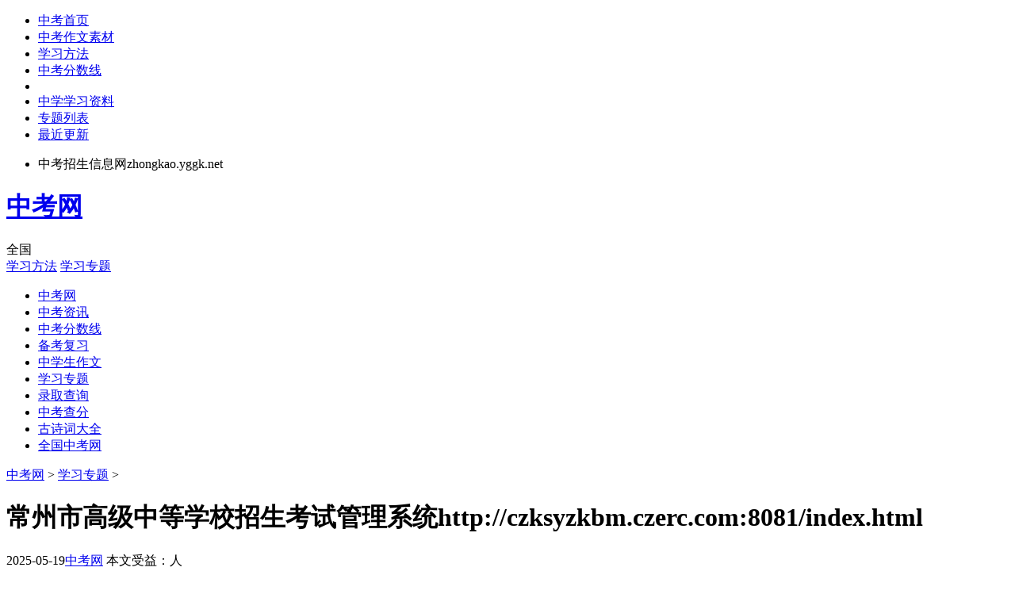

--- FILE ---
content_type: text/html
request_url: http://zk.yggk.net/policy/4493/
body_size: 6817
content:
<!DOCTYPE html PUBLIC "-//W3C//DTD XHTML 1.0 Transitional//EN" "http://www.w3.org/TR/xhtml1/DTD/xhtml1-transitional.dtd">
<html xmlns="http://www.w3.org/1999/xhtml">
<head>
<meta http-equiv="Content-Type" content="text/html; charset=gb2312" />
<title>常州市高级中等学校招生考试管理系统http://czksyzkbm.czerc.com:8081/index.html - 阳光中考网</title>
<meta name="keywords" content="中考报名系统,中考报名,中考志愿填报">
<meta name="description" content="常州市高级中等学校招生考试管理系统http://czksyzkbm.czerc.com:8081/index.html 文章资讯 2023年常州市初中学业水平考试报名须知 查看详情 中考考生服务平台 账号密码登录 请填写准考证号 请填写密码 请填写图形验证码 忘记密码 如果网页不能正常显示，推">  
<link rel="stylesheet" href="http://zk.yggk.net/templets/zkzs/css/header.css">
<link href="http://zk.yggk.net/templets/zkzs/css/zkzs.css" rel="stylesheet">
<script type="text/javascript"  src="http://zk.yggk.net/templets/zkzs/js/show_show.js"></script>
<meta http-equiv="Cache-Control" content="no-transform" />
<meta name="mobile-agent" content="format=html5;url=http://zhongkao.yggk.net/article/4493.html">
<!-- baidu tongji-->


</head>
<body>
  

<div class="kyHd">
    <div class="kyTop">
        
        <ul class="hdkyList">
            <li><a href="http://zhongkao.yggk.net/" title="中考网" target="_self">中考首页</a></li>
            <li><a href="http://zk.yggk.net/zuowen/" title="中学生作文素材大全" target="_blank">中考作文素材</a></li>
            <li><a href="http://zk.yggk.net/fangfa/" title="中学生学习方法网" target="_blank">学习方法</a></li>
            <li><a href="http://zk.yggk.net/fenshuxian/" title="中考录取分数线" target="_blank">中考分数线</a></li>
            <li class="kyGap"></li>
            <li><a href="http://zk.yggk.net/beikao/" title="复习备考" target="_blank">中学学习资料</a></li>
            <li><a href="http://zk.yggk.net/school/" title="学习专题列表" target="_blank">专题列表</a></li>
            <li><a href="http://zk.yggk.net/news.html" title="最近更新信息" target="_blank">最近更新</a></li>
        </ul>
        <div class="kyFr">
            <ul class="hdkyList">
               <li>中考招生信息网zhongkao.yggk.net</li>               
            </ul>

        </div>
    </div>
</div>

<div class="header">
	<h1 class="kaoyanLogo"><a href="http://zhongkao.yggk.net" title="中考网">中考网</a></h1>	
    <div class="yzArea">
              <span class="yzCurArea">全国<i></i></span>
              <div class="yzAreaPop" style="display: none;">
                  <ul class="yzAreaList">
                    <li rel="http://zk.yggk.net/beijing/">北京</li>
                    <li rel="http://zk.yggk.net/tianjin/">天津</li>
                    <li rel="http://zk.yggk.net/shanghai/">上海</li>
                    <li rel="http://zk.yggk.net/chongqing/">重庆</li>
                    <li rel="http://zk.yggk.net/hebei/">河北</li>
                    <li rel="http://zk.yggk.net/henan/">河南</li>
                    <li rel="http://zk.yggk.net/sx/">陕西</li>
                    <li rel="http://zk.yggk.net/shx/">山西</li>
                    <li rel="http://zk.yggk.net/ningxia/">宁夏</li>
                    <li rel="http://zk.yggk.net/hainan/">海南</li>
                    <li rel="http://zk.yggk.net/anhui/">安徽</li>
                    <li rel="http://zk.yggk.net/xizang/">西藏</li>
                    <li rel="http://zk.yggk.net/liaoning/">辽宁</li>
                    <li rel="http://zk.yggk.net/sichuan/">四川</li>
                    <li rel="http://zk.yggk.net/yunnan/">云南</li>
                    <li rel="http://zk.yggk.net/guizhou/">贵州</li>
                    <li rel="http://zk.yggk.net/gansu/">甘肃</li>
                    <li rel="http://zk.yggk.net/qinghai/">青海</li>
                    <li rel="http://zk.yggk.net/xinjiang/">新疆</li>
                    <li rel="http://zk.yggk.net/guangxi/">广西</li>
                    <li rel="http://zk.yggk.net/hunan/">湖南</li>
                    <li rel="http://zk.yggk.net/hubei/">湖北</li>
                    <li rel="http://zk.yggk.net/fujian/">福建</li>
                    <li rel="http://zk.yggk.net/guangdong/">广东</li>
                    <li rel="http://zk.yggk.net/jiangxi/">江西</li>
                    <li rel="http://zk.yggk.net/jiangsu/">江苏</li>
                    <li rel="http://zk.yggk.net/zhejiang/">浙江</li>
                    <li rel="http://zk.yggk.net/shandong/">山东</li>
                    <li rel="http://zk.yggk.net/jilin/">吉林</li>
                    <li rel="http://zk.yggk.net/hlj/">黑龙江</li>
                    <li rel="http://zk.yggk.net/nmg/">内蒙古</li>
                    
                  </ul> 
            
              </div>
        </div>
        
	<div class="headKeys">

<a href="http://zk.yggk.net/fangfa/" title="学习方法" >学习方法</a>
<a href="http://zk.yggk.net/school/" title="学习专题" >学习专题</a>
	</div>
    
</div>

<ul class="nav">
<li class="cur"><a href="http://zk.yggk.net/" title="中考网">中考网</a></li>

<li><a href="http://zk.yggk.net/news/" title="中考资讯">中考资讯</a></li>

<li><a href="http://zk.yggk.net/fenshuxian/" title="中考分数线">中考分数线</a></li>

<li><a href="http://zk.yggk.net/beikao/" title="中考备考复习">备考复习</a></li>

<li><a href="http://zk.yggk.net/zuowen/" title="中学生作文">中学生作文</a></li>

<li><a href="http://zk.yggk.net/school/" title="学习专题">学习专题</a></li>

<li><a href="http://zk.yggk.net/luqu/" title="中考录取查询">录取查询</a></li>

<li><a href="http://zk.yggk.net/chafen/" title="中考成绩查询">中考查分</a></li>

<li><a href="http://zk.yggk.net/gushi/" title="中考状元">古诗词大全</a></li>

<li><a href="http://zk.yggk.net/zhongkao/" title="全国中考分站">全国中考网</a></li>
</ul>

<div style="width:960px;margin:0 auto;">
<!--960x90-->
<!--<script type="text/javascript" src="//daima.yggk.net/source/kfc/source/b/production/gobn_u.js"></script>-->
</div>
<p class='blank10'></p>

<div class="finalPst"> 
    <div class="positionDiv"><a href='http://zk.yggk.net/'>中考网</a> > <a href='http://zk.yggk.net/policy/'>学习专题</a> > 
</div>
    <div class="search">    
    <script> jd_nav_word();</script>
    </div>
</div>
<div class="waper">
    <div class="w1000">
        <div class="artMian">
            <div class="article">
                <h1 class="articleTitle">常州市高级中等学校招生考试管理系统http://czksyzkbm.czerc.com:8081/index.html</h1>
                <div class="articleInfo">
                    <span>2025-05-19</span><span class="ml30"><a href='http://zhongkao.yggk.net/'>中考网</a></span>
                    <span class="ml30">本文受益：<script src="http://zk.yggk.net/plus/count.php?view=yes&aid=4493&mid=1" type='text/javascript' language="javascript"></script>人</span>
                </div>

<p class="blank10"></p>
<!--
                <div class="artTopAd">关键字：[<a href='http://zk.yggk.net/tags.php?/%D6%D0%BF%BC%D6%BE%D4%B8%CC%EE%B1%A8/' target="_blank"><font color="#ff0000">中考志愿填报</font></a>]&#160;[<a href='http://zk.yggk.net/tags.php?/%D6%D0%BF%BC%B1%A8%C3%FB%CF%B5%CD%B3/' target="_blank"><font color="#ff0000">中考报名系统</font></a>]&#160;[<a href='http://zk.yggk.net/tags.php?/%D6%D0%BF%BC%B1%A8%C3%FB/' target="_blank"><font color="#ff0000">中考报名</font></a>]&#160;
                </div>     --> 

<p class="blank10"></p>
<!--<script>google_468();</script>-->
<!--文章正文开始500*200 
<script type="text/javascript" src="//daima.yggk.net/common/rm/resource/j/openjs/i/ln/source/unv.js"></script>
-->


<!-- 600*200文章正文开始-->
<div style="width:600px;margin:0 auto;">

<script type="text/javascript" src="//daima.yggk.net/site/i/d-c/static/eja/source/cam.js"></script>

</div>


<p class="blank10"></p>
                
                <div class="articleCon">
                   <div>
	常州市高级中等学校招生考试管理系统http://czksyzkbm.czerc.com:8081/index.html</div>
<div>
	文章资讯<br />
	<a href="http://zhongkao.yggk.net/article/4493.html" target="_blank"><img alt="常州市高级中等学校招生考试管理系统" src="/uploads/230301/1-230301094150320.png" style="width: 510px; height: 489px;" /></a></div>
<div>
	2023年常州市初中学业水平考试报名须知</div>
<div>
	查看详情<a href="http://zhongkao.yggk.net/article/4493.html" target="_blank">http://zhongkao.yggk.net/article/4493.html</a></div>
<div>
	<a href='http://zhongkao.yggk.net/' target='_blank'><u>中考</u></a>考生服务平台</div>
<div>
	账号密码登录</div>
<div>
	请填写准考证号</div>
<div>
	请填写密码</div>
<div>
	请填写图形验证码</div>
<div>
	忘记密码</div>
<div>
	如果网页不能正常显示，推荐使用360极速浏览器或者chrome浏览器访问本网站！</div>
  
                <div class="tPage"></div>
                </div>
            </div>

<p class="blank10"></p>

<!--
<div style="margin:0 auto;" >
<script>google_article_boot();</script>
</div>
-->

            <div class="tPage">
            <a href="http://zk.yggk.net/policy/">学习专题</a>&#160;：&#160;<a href="http://zk.yggk.net/policy/4493/">常州市高级中等学校招生考试管理系统http://czksyzkbm.czerc.com:8081/index.html</a>
           
            </div>
            <div class="share mb20 clear">  
                <div style="float:left;line-height: 50px;font-size:14px;">
                 <a href="http://gk.yuzhulin.com/" target="_blank">高考网</a>&#160;&#160;<a href="http://zhongkao.yggk.net/" target="_blank">中考招生信息网</a>&#160;&#160;<a href="http://zk.yggk.net/" target="_blank">zk.yggk.net</a>
                </div>                 
                <div id="shareBtn">
                    <span class="fl">分享：</span>
<div class="bdsharebuttonbox"><a href="#" class="bds_more" data-cmd="more"></a><a href="#" class="bds_qzone" data-cmd="qzone" title="分享到QQ空间"><a href="#" class="bds_tsina" data-cmd="tsina" title="分享到新浪微博"></a></a><a href="#" class="bds_tqq" data-cmd="tqq" title="分享到腾讯微博"></a><a href="#" class="bds_renren" data-cmd="renren" title="分享到人人网"></a></div>
<script>window._bd_share_config={"common":{"bdSnsKey":{},"bdText":"","bdMini":"2","bdMiniList":false,"bdPic":"","bdStyle":"0","bdSize":"32"},"share":{},"selectShare":{"bdContainerClass":null,"bdSelectMiniList":["tqq","tsina","qzone","renren"]}};with(document)0[(getElementsByTagName('head')[0]||body).appendChild(createElement('script')).src='http://bdimg.share.baidu.com/static/api/js/share.js?v=89860593.js?cdnversion='+~(-new Date()/36e5)];</script>
                </div>
            </div>               
            <div class="mt20">
                <div class="finalTitle clear"><strong>中考招生网：</strong></div>
                <ul class="list" style='width:320px;float:left;'>
            <li><a href="http://zk.yggk.net/policy/4494/"  title="常州市高级中等学校招生考试管理系统入口" target="_blank">常州市高级中等学校招生考试管理系统入口</a></li>
<li><a href="http://zk.yggk.net/policy/4003/"  title="内蒙古招生考试信息网https://www.nm.zsks.cn/" target="_blank">内蒙古招生考试信息网https://www.nm.zsks.cn/</a></li>
<li><a href="http://zk.yggk.net/policy/3981/"  title="www.122.139.2.244.com 长春中考报名系统" target="_blank">www.122.139.2.244.com 长春中考报名系统</a></li>
<li><a href="http://zk.yggk.net/policy/3939/"  title="衡阳市中考志愿填报平台入口http;//jjk.hhyedu.com.cn/zyweb/" target="_blank">衡阳市中考志愿填报平台入口http;//jjk.hhyedu.</a></li>
<li><a href="http://zk.yggk.net/policy/2132/"  title="中考报名注意事项" target="_blank">中考报名注意事项</a></li>

    
                </ul>

               <div style='width:320px;height:250px;float:left;'>
               <!--<script>google_feed();</script>-->
              <!--<script type="text/javascript" src="//daima.yggk.net/production/v_q/nmpr_y/production/sm.js"></script>-->


                </div>   

                <p class='blank10'></p>   
            </div>                
            <div class="mtpt20">
          
            </div>
              
        </div>
        
        <div class="artSider">  
            <div class="subShow">
            

<!-- 300*250 
<script type="text/javascript" src="//daima.yggk.net/production/v_q/nmpr_y/production/sm.js"></script>
-->
            </div>
   
            <div class="sBox">
                <p class="rTitle">最新文章</p>
                <ul class="list">
              <li ><a href="http://zk.yggk.net/guangdong/baoming/4037/" title="珠海市中考管理系统入口：http://59.38.32.157:8280/zh2025/" target="_blank">珠海市中考管理系统入口：http://59.38.32.157:8280/zh2025/</a></li>
<li ><a href="http://zk.yggk.net/beikao/4347/" title="山东省2026年普通高等学校招生考试信息平台" target="_blank">山东省2026年普通高等学校招生考试信息平台</a></li>
<li ><a href="http://zk.yggk.net/beikao/4348/" title="山东省2026年普通高等学校招生考试信息平台" target="_blank">山东省2026年普通高等学校招生考试信息平台</a></li>
<li ><a href="http://zk.yggk.net/guizhou/baoming/4420/" title="gkbm.eaagz.orgcn.2026报名入口" target="_blank">gkbm.eaagz.orgcn.2026报名入口</a></li>
<li ><a href="http://zk.yggk.net/liaoning/fenshuxian/4810/" title="2026年辽宁省普通高中学业水平合格性考试网上报名系统" target="_blank">2026年辽宁省普通高中学业水平合格性考试网上报名系统</a></li>
<li ><a href="http://zk.yggk.net/chongqing/time/4949/" title="重庆市2026年普通高中联招网上志愿填报http://zzxx.cqedu.cn/" target="_blank">重庆市2026年普通高中联招网上志愿填报http://zzxx.cqedu.cn/</a></li>
<li ><a href="http://zk.yggk.net/shandong/baoming/5118/" title="山东省2026年普通高等学校招生考试信息平台：https://wsbm.sdzk.cn/" target="_blank">山东省2026年普通高等学校招生考试信息平台：https://wsbm.sdzk.cn/</a></li>
<li ><a href="http://zk.yggk.net/lishi/5151/" title="贵州省普通高校招生考试信息管理系统" target="_blank">贵州省普通高校招生考试信息管理系统</a></li>
<li ><a href="http://zk.yggk.net/guizhou/time/5150/" title="贵州省新高考综合改革平台xgk-szpj-view1.ygxy.jyt.guizhou.gov.cn" target="_blank">贵州省新高考综合改革平台xgk-szpj-view1.ygxy.jyt.guizhou.gov.cn</a></li>
<li ><a href="http://zk.yggk.net/chafen/5019/" title="邢台市教育考试院网站：http://www.xtjyks.com" target="_blank">邢台市教育考试院网站：http://www.xtjyks.com</a></li>

 
                </ul>
            </div>


            <div class="sBox">                
                <p class="rTitle">中考资讯</p>
                <ul class="list">
              <li ><a href="http://zk.yggk.net/guangdong/baoming/4037/" title="珠海市中考管理系统入口：http://59.38.32.157:8280/zh2025/" target="_blank">珠海市中考管理系统入口：http://59.38.32.157:8280/zh2025/</a></li>
<li ><a href="http://zk.yggk.net/guizhou/baoming/4420/" title="gkbm.eaagz.orgcn.2026报名入口" target="_blank">gkbm.eaagz.orgcn.2026报名入口</a></li>
<li ><a href="http://zk.yggk.net/liaoning/fenshuxian/4810/" title="2026年辽宁省普通高中学业水平合格性考试网上报名系统" target="_blank">2026年辽宁省普通高中学业水平合格性考试网上报名系统</a></li>
<li ><a href="http://zk.yggk.net/chongqing/time/4949/" title="重庆市2026年普通高中联招网上志愿填报http://zzxx.cqedu.cn/" target="_blank">重庆市2026年普通高中联招网上志愿填报http://zzxx.cqedu.cn/</a></li>
<li ><a href="http://zk.yggk.net/shandong/baoming/5118/" title="山东省2026年普通高等学校招生考试信息平台：https://wsbm.sdzk.cn/" target="_blank">山东省2026年普通高等学校招生考试信息平台：https://wsbm.sdzk.cn/</a></li>
<li ><a href="http://zk.yggk.net/guizhou/time/5150/" title="贵州省新高考综合改革平台xgk-szpj-view1.ygxy.jyt.guizhou.gov.cn" target="_blank">贵州省新高考综合改革平台xgk-szpj-view1.ygxy.jyt.guizhou.gov.cn</a></li>
<li ><a href="http://zk.yggk.net/zhejiang/chaxun/33/" title="温州市中招管理系统网址http;//zk.wzer.net" target="_blank">温州市中招管理系统网址http;//zk.wzer.net</a></li>
<li ><a href="http://zk.yggk.net/hunan/fenshuxian/5086/" title="芙蓉学院教务系统登录入口（https://furjw.huas.edu.cn/）" target="_blank">芙蓉学院教务系统登录入口（https://furjw.huas.edu.cn/）</a></li>
<li ><a href="http://zk.yggk.net/hunan/zhiyuan/3992/" title="eeid综合素质评价平台系统登录http://hneeid.hnedu.cn" target="_blank">eeid综合素质评价平台系统登录http://hneeid.hnedu.cn</a></li>
<li ><a href="http://zk.yggk.net/guizhou/time/5149/" title="贵州省新高考综合改革平台入口" target="_blank">贵州省新高考综合改革平台入口</a></li>

 
                </ul>
            </div>
                      
            <div class="sBox">
                <p class="rTitle">中考地方站<a href="http://zk.yggk.net/" class="smore" target="_blank">更多</a></p>                
                <ul class="sblist">
<li><a href="http://zk.yggk.net/beijing/" title="北京中考网">北京</a></li>
<li><a href="http://zk.yggk.net/tianjin/" title="天津中考网">天津</a></li>
<li><a href="http://zk.yggk.net/shanghai/" title="上海中考网">上海</a></li>
<li><a href="http://zk.yggk.net/chongqing/" title="重庆中考网">重庆</a></li>
<li><a href="http://zk.yggk.net/hebei/" title="河北中考网">河北</a></li>
<li><a href="http://zk.yggk.net/henan/" title="河南中考网">河南</a></li>
<li><a href="http://zk.yggk.net/sx/" title="陕西中考网">陕西</a></li>
<li><a href="http://zk.yggk.net/shx/" title="山西中考网">山西</a></li>
<li><a href="http://zk.yggk.net/ningxia/" title="宁夏中考网">宁夏</a></li>
<li><a href="http://zk.yggk.net/hainan/" title="海南中考网">海南</a></li>
<li><a href="http://zk.yggk.net/anhui/" title="安徽中考网">安徽</a></li>
<li><a href="http://zk.yggk.net/xizang/" title="西藏中考网">西藏</a></li>
<li><a href="http://zk.yggk.net/liaoning/" title="辽宁中考网">辽宁</a></li>
<li><a href="http://zk.yggk.net/sichuan/" title="四川中考网">四川</a></li>
<li><a href="http://zk.yggk.net/yunnan/" title="云南中考网">云南</a></li>
<li><a href="http://zk.yggk.net/guizhou/" title="贵州中考网">贵州</a></li>
<li><a href="http://zk.yggk.net/gansu/" title="甘肃中考网">甘肃</a></li>
<li><a href="http://zk.yggk.net/qinghai/" title="青海中考网">青海</a></li>

<li><a href="http://zk.yggk.net/guangxi/" title="广西中考网">广西</a></li>
<li><a href="http://zk.yggk.net/hunan/" title="湖南中考网">湖南</a></li>
<li><a href="http://zk.yggk.net/hubei/" title="湖北中考网">湖北</a></li>
<li><a href="http://zk.yggk.net/fujian/" title="福建中考网">福建</a></li>
<li><a href="http://zk.yggk.net/guangdong/" title="广东中考网">广东</a></li>
<li><a href="http://zk.yggk.net/jiangxi/" title="江西中考网">江西</a></li>
<li><a href="http://zk.yggk.net/jiangsu/" title="江苏中考网">江苏</a></li>
<li><a href="http://zk.yggk.net/zhejiang/" title="浙江中考网">浙江</a></li>
<li><a href="http://zk.yggk.net/shandong/" title="山东中考网">山东</a></li>
<li><a href="http://zk.yggk.net/jilin/" title="吉林中考网">吉林</a></li>

<li><a href="http://zk.yggk.net/xinjiang/" title="新疆中考网">新疆</a></li>
<li><a href="http://zk.yggk.net/hlj/" title="黑龙江中考网">黑龙江</a></li>
<li><a href="http://zk.yggk.net/nmg/" title="内蒙古中考网">内蒙古</a></li>
</ul>                               
            </div>                             
       
            <div class="sBox">               
                <ul class="rtab">
  <li class="cur">中考真题</li>
  <li>中考备考</li>
  <li>中考作文</li>
</ul>
<div class="rtabCon">
  <ul class="list tabShow f12">
              
  
  </ul>
  <ul class="list tabHide f12">
              <li ><a href="http://zk.yggk.net/beikao/4347/" title="山东省2026年普通高等学校招生考试信息平台" target="_blank">山东省2026年普通高等学校招生考试信息平台</a></li>
<li ><a href="http://zk.yggk.net/beikao/4348/" title="山东省2026年普通高等学校招生考试信息平台" target="_blank">山东省2026年普通高等学校招生考试信息平台</a></li>
<li ><a href="http://zk.yggk.net/lishi/5151/" title="贵州省普通高校招生考试信息管理系统" target="_blank">贵州省普通高校招生考试信息管理系统</a></li>
<li ><a href="http://zk.yggk.net/beikao/5038/" title="张家口市中考信息管理系统：https://cjcx.zjkjyksy.cn:40001/" target="_blank">张家口市中考信息管理系统：https://cjcx.zjk</a></li>
<li ><a href="http://zk.yggk.net/beikao/5037/" title="张家口中考志愿填报系统：https://cjcx.zjkjyksy.cn:40001/" target="_blank">张家口中考志愿填报系统：https://cjcx.zjkjy</a></li>
<li ><a href="http://zk.yggk.net/yuwen/343/" title="《合欢树》史铁生阅读答案" target="_blank">《合欢树》史铁生阅读答案</a></li>
<li ><a href="http://zk.yggk.net/beikao/4376/" title="潮州市中考报名系统入口" target="_blank">潮州市中考报名系统入口</a></li>
<li ><a href="http://zk.yggk.net/beikao/4375/" title="潮州市中考报名系统:http://125.91.240.226/zk/login.jsp" target="_blank">潮州市中考报名系统:http://125.91.240.226/z</a></li>

 
  </ul>
  <ul class="list tabHide f12">
              <li ><a href="http://zk.yggk.net/zuowen/5127/" title="成都银杏酒店管理学院教务系统：http://171.221.252.121:2120/default2.aspx" target="_blank">成都银杏酒店管理学院教务系统：http://171.2</a></li>
<li ><a href="http://zk.yggk.net/zuowen/5142/" title="黑龙江省高考报名管理系统官网" target="_blank">黑龙江省高考报名管理系统官网</a></li>
<li ><a href="http://zk.yggk.net/sucai/5115/" title="合肥市小学学业评价登录入口" target="_blank">合肥市小学学业评价登录入口</a></li>
<li ><a href="http://zk.yggk.net/zuowen/5108/" title="吉林省综合素质评价信息管理系统：https://gzzp.jlipedu.cn/eedu_base/" target="_blank">吉林省综合素质评价信息管理系统：https://gz</a></li>
<li ><a href="http://zk.yggk.net/zuowen/4500/" title="辽宁省普通高中学生综合素质评价平台入口（http://pjxt.lnen.cn/）" target="_blank">辽宁省普通高中学生综合素质评价平台入口（ht</a></li>
<li ><a href="http://zk.yggk.net/zuowen/5100/" title="合肥市小学生学业评价测试成绩查询" target="_blank">合肥市小学生学业评价测试成绩查询</a></li>
<li ><a href="http://zk.yggk.net/zuowen/5093/" title="济宁医学院教务管理系统（http://210.44.16.13/）" target="_blank">济宁医学院教务管理系统（http://210.44.16.1</a></li>
<li ><a href="http://zk.yggk.net/zuowen/4415/" title="全国计算机等级考试报名入口：https://ncre-bm.neea.cn/" target="_blank">全国计算机等级考试报名入口：https://ncre-b</a></li>

 
  </ul>
</div>              
            </div>


            <div class="sBox">
                <p class="rTitle"><a href="http://zk.yggk.net/zhongkao/" title="中考网专题">中考网专题</a></p>
                <ul class="list">
              <li ><a href="http://zk.yggk.net/zhongkao/nanyang/" title="南阳中考网" target="_blank">南阳中考网</a></li>
<li ><a href="http://zk.yggk.net/school/4152/" title="邢台人事考试网" target="_blank">邢台人事考试网</a></li>
<li ><a href="http://zk.yggk.net/school/4454/" title="仰恩大学教务系统" target="_blank">仰恩大学教务系统</a></li>
<li ><a href="http://zk.yggk.net/zhongkao/huangshi/" title="黄石中考网" target="_blank">黄石中考网</a></li>
<li ><a href="http://zk.yggk.net/school/4676/" title="济宁教育网中考成绩查询" target="_blank">济宁教育网中考成绩查询</a></li>
<li ><a href="http://zk.yggk.net/zhongkao/dengfeng/" title="登封中考网" target="_blank">登封中考网</a></li>
<li ><a href="http://zk.yggk.net/school/5061/" title="四平市中考招生信息网上填报系统官网登录入口" target="_blank">四平市中考招生信息网上填报系统官网登录入口</a></li>
<li ><a href="http://zk.yggk.net/school/4121/" title="广东财经大学教务系统" target="_blank">广东财经大学教务系统</a></li>
<li ><a href="http://zk.yggk.net/school/4262/" title="第六轮学科评估结果完整名单" target="_blank">第六轮学科评估结果完整名单</a></li>
<li ><a href="http://zk.yggk.net/school/4432/" title="湖南人事编制网" target="_blank">湖南人事编制网</a></li>
<li ><a href="http://zk.yggk.net/school/4684/" title="内蒙古自治区中考网上报名系统:https://www1.nm.zsks.cn/zzweb/" target="_blank">内蒙古自治区中考网上报名系统:https://www1.nm.zsks.cn/zzweb/</a></li>
<li ><a href="http://zk.yggk.net/school/4167/" title="和田教育信息网" target="_blank">和田教育信息网</a></li>
<li ><a href="http://zk.yggk.net/school/4116/" title="南京审计学院金审学院教务在线" target="_blank">南京审计学院金审学院教务在线</a></li>
<li ><a href="http://zk.yggk.net/zhongkao/shangluo/" title="商洛中考网" target="_blank">商洛中考网</a></li>
<li ><a href="http://zk.yggk.net/zhongkao/liuan/" title="六安中考网" target="_blank">六安中考网</a></li>
<li ><a href="http://zk.yggk.net/zhongkao/sanyashi/" title="三亚市中考网" target="_blank">三亚市中考网</a></li>
<li ><a href="http://zk.yggk.net/school/4285/" title="江苏建筑职业技术学院教务处登录入口" target="_blank">江苏建筑职业技术学院教务处登录入口</a></li>
<li ><a href="http://zk.yggk.net/school/4047/" title="杨凌职业技术学院期末考试成绩查询" target="_blank">杨凌职业技术学院期末考试成绩查询</a></li>
<li ><a href="http://zk.yggk.net/zhongkao/shaoyang/" title="邵阳中考网" target="_blank">邵阳中考网</a></li>
<li ><a href="http://zk.yggk.net/school/changpingdierzhongxue/" title="昌平第二中学录取分数线" target="_blank">昌平第二中学录取分数线</a></li>

 
                </ul>
            </div>




        </div>


<!--右侧结束-->

    </div>    
</div>
<p class="clearFooter"></p>
<div class="footer ">
    <p><a href="http://zk.yggk.net/news/41/">关于中考网</a> - 
    <a href="http://zk.yggk.net/zhongkao/">中考专题</a> - 
<a href="http://gk.yuzhulin.com" target="_blank">高考网</a> - 
<a href="http://zk.yggk.net/fangfa/">学习方法</a> - 
<a href="http://zhongkao.yggk.net/">中考招生信息网</a> - 
<a href="http://zk.yggk.net/jihua/">中考招生计划</a> - 
<a href="http://zk.yggk.net/sitemap.html" target="_blank">学习地图</a> - 
<a href="http://zk.yggk.net/sitemap.xml" target="_blank">最新更新</a> 
    </p>

<br />
    <p class="fGray">Copyright &#169; 2024 ZKZS.NET, All Rights Reserved. <a href="http://zhongkao.yggk.net/">中考学习手机版</a> 版权所有</p>

<br />

    <p class="fGray">工信部备案许可证件号：<a href="http://www.beian.miit.gov.cn" target="_blank" rel="nofollow">闽ICP备11025842号</a></p>
	
	<!--baidu tongji start-->
	<script>
var _hmt = _hmt || [];
(function() {
  var hm = document.createElement("script");
  hm.src = "https://hm.baidu.com/hm.js?ea82b9cfa6f3176043d35253b597d582";
  var s = document.getElementsByTagName("script")[0]; 
  s.parentNode.insertBefore(hm, s);
})();
</script>
	<!--baidu tongji stop-->
	
</div>



                


<script type="text/javascript" src="http://zk.yggk.net/templets/zkzs/js/jquery.1.9.1.min.js"></script>
<script type="text/javascript"  src="http://zk.yggk.net/templets/zkzs/js/zkzs.js"></script>
</body>
</html>